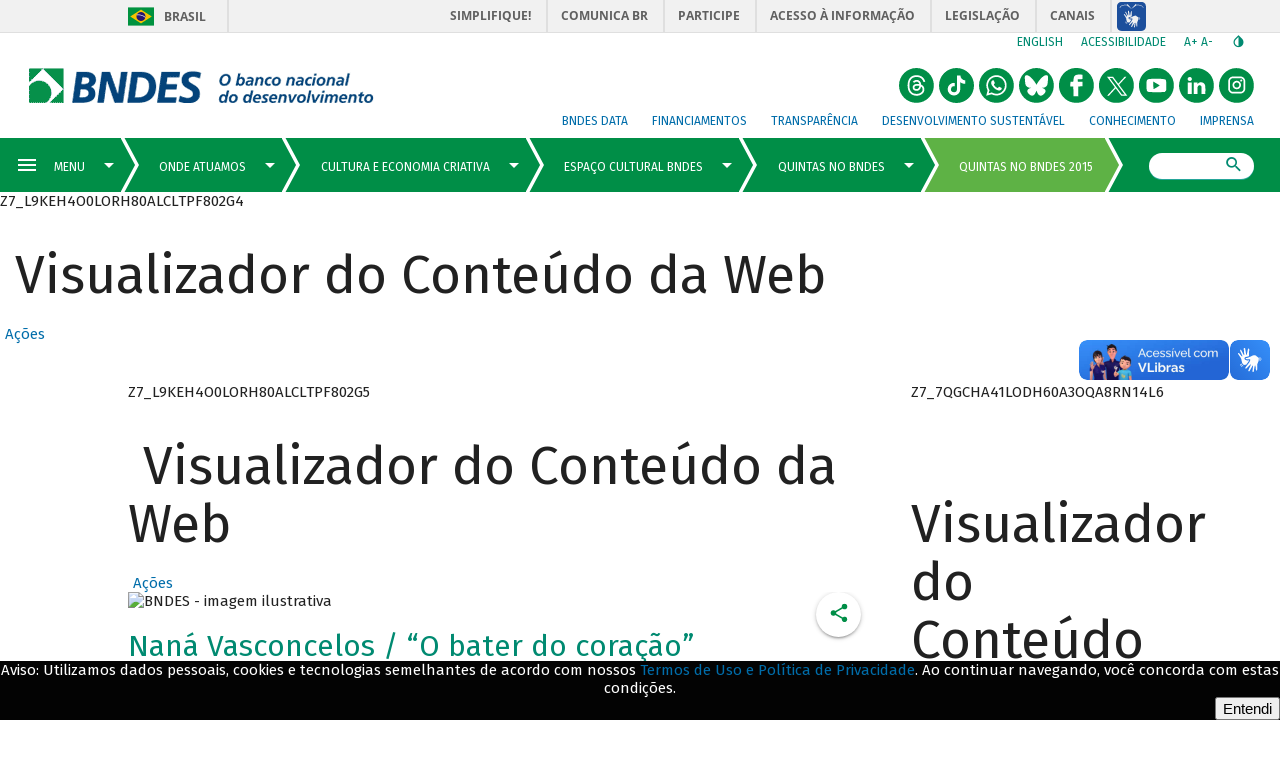

--- FILE ---
content_type: text/css
request_url: https://www.bndes.gov.br/apoioFinanceiro/rest/css
body_size: 179
content:
@import url("/wps/wcm/connect/site/BNDES_Institucional/blank?srv=cmpnt&source=library&cmpntname=BNDES_Institucional_Componentes/site.css&subtype=css");
